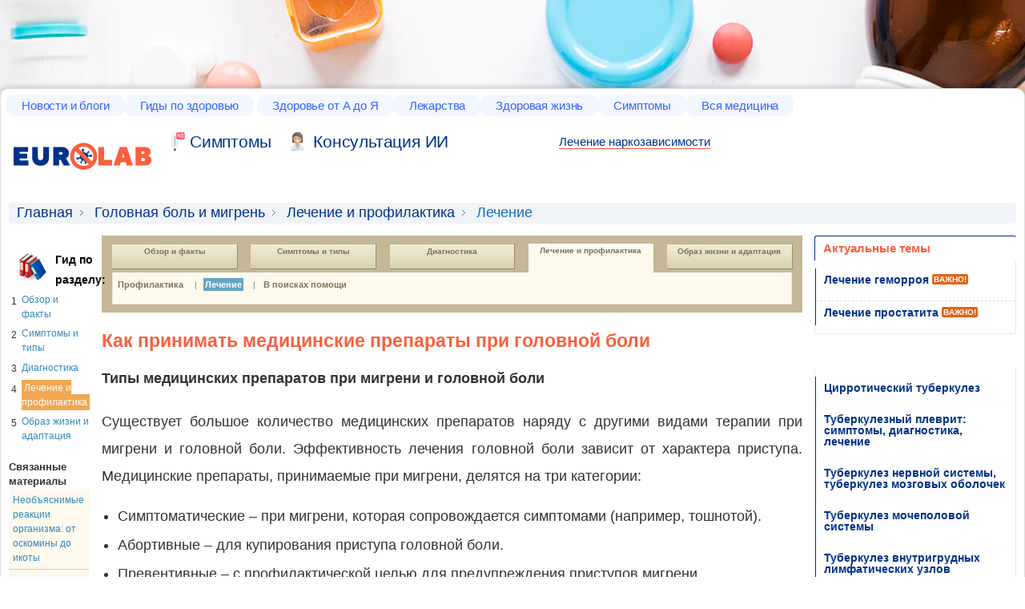

--- FILE ---
content_type: text/html; charset=UTF-8
request_url: https://www.eurolab-portal.ru/migraines-headaches/1367/1679/14462/
body_size: 14374
content:
<!DOCTYPE html>
<html>
<head>
    <title>Как принимать медицинские препараты при головной боли - Медицинский портал EUROLAB</title>
    <meta http-equiv="Content-Type" content="text/html; charset=utf-8"/>
    <meta name='description' content='Существует большое количество медицинских препаратов наряду с другими видами терапии при мигрени и головной боли. Эффективность лечения головной боли зависит от характера приступа.'/>
    <meta name='keywords' content='лечение головной боли мигрени лекарства медицинские препараты'/>

    <link rel="shortcut icon" href="/img/favicon.ico"/>
    <meta name="robots" content="index, follow"/>
    <meta name="verify-v1" content="6SC93mUc59r2I9fU8Fv+SNNdywTRkxP5VlV/y8o8YOc="/>
    <meta name='yandex-verification' content='de577245110e9ec5'/>


    <meta name=viewport content="width=device-width, initial-scale=1">

    <script src="/js/jquery-1.7.1.min.js"></script>


            <link rel="stylesheet" type="text/css" href="/css/compiled/compiled.css?v3"/>
    
            <script type="text/javascript" src="/js/compiled/compiled.js"></script>
    
    
    
        <!-- Global site tag (gtag.js) - Google Analytics -->
        <script async src="https://www.googletagmanager.com/gtag/js?id=UA-162929954-1"></script>
        <script>
            window.dataLayer = window.dataLayer || [];
            function gtag(){dataLayer.push(arguments);}
            gtag('js', new Date());

            gtag('config', 'UA-162929954-1');
        </script>
    

<!-- Yandex.RTB -->
<script>window.yaContextCb=window.yaContextCb||[]</script>
<script src="https://yandex.ru/ads/system/context.js" async></script>
<script data-cfasync="false" src="/replace-broken-images.js" defer></script>
<link rel="stylesheet" id="main-stylesheet-css" href="/widget.css" type="text/css" media="all">
<!-- Yandex.Market Widget -->
<script async src="https://aflt.market.yandex.ru/widget/script/api" type="text/javascript"></script>
<script type="text/javascript">
  (function() {
    // Извлечь текст из селектора li.current.last span
    var productName = document.querySelector('li.current.last span').textContent;

    // Сохранить текст в глобальной переменной
    window.productNameFromSelector = productName;
  })();
</script>
<script type="text/javascript">
    (function (w) {
        function start() {
            w.removeEventListener("YaMarketAffiliateLoad", start);
            w.YaMarketAffiliate.createWidget({type:"offers",
	containerId:"marketWidget",
	params:{clid: 2665342,
            searchCount: 4,
            text: w.productNameFromSelector, // Используйте значение из глобальной переменной
            themeId: 2 } });
        }
        w.YaMarketAffiliate
            ? start()
            : w.addEventListener("YaMarketAffiliateLoad", start);
    })(window);
</script>
<!-- End Yandex.Market Widget -->
<link rel="canonical" href="https://www.eurolab-portal.ru/migraines-headaches/1367/1679/14462/"/></head>
<body class="bg" style="padding-top: 100px;background-color: #ffffff;background-image: url('/images/fon.jpg');">
  <script>
    document.addEventListener('DOMContentLoaded', (event) => {
      let links = document.querySelectorAll('body > div.wrapper > div.container > div.l-content > div.l-main > table > tbody > tr > td > a');
      
      links.forEach(link => {
        let href = link.getAttribute('href');
        if (href.startsWith('/')) {
          link.setAttribute('href', '/diseases' + href);
        }
      });
    });
  </script>
  <!-- Yandex.RTB R-A-737806-6 -->
<script>
window.yaContextCb.push(() => {
    Ya.Context.AdvManager.render({
        "blockId": "R-A-737806-6",
        "type": "fullscreen",
        "platform": "touch"
    })
})
</script>
<!-- Yandex.RTB R-A-737806-26 -->
<script>
window.yaContextCb.push(() => {
    Ya.Context.AdvManager.render({
        "blockId": "R-A-737806-26",
        "type": "floorAd",
        "platform": "touch"
    })
})
</script>
<!-- Yandex.RTB R-A-737806-27 -->
<script>
window.yaContextCb.push(() => {
    Ya.Context.AdvManager.render({
        "blockId": "R-A-737806-27",
        "type": "topAd"
    })
})
</script>









<div class="banner-top">


</div>
<div class="wrapper">
    <div class="header">
        
	    <div class="topnav">
        <ul>
            <li class="top-menu-item">
                <a href="/news/">Новости и блоги</a>
                <div class="submenu">
                    <ul>
                         <li>
                        <a href="/">Главная страница</a>
						</li>
						<li>
							<a href="/news/health/">Новости медицины</a>
						</li>
						<li>
							<a href="/news/global/">Здравоохранения</a>
						</li>
						<li>
							<a href="/news/special/">Спецтема</a>
						</li>
						<li>
							<a href="/news/clinic-news/">Новости клиник</a>
						</li>
						<li>
							<a href="/blog/">Блоги</a>
						</li>
						<li>
							<a href="/infographics/">Инфографика</a>
						</li>
					</ul>
                </div>
            </li><!--
        --><li class="top-menu-item">
                <a href="/health-guides/">Гиды по здоровью</a>
                <div class="submenu tree-col">
					<ul>
						<li>
                        <a href="/allergy/">Аллергии</a>
						</li>
						<li>
							<a href="/anemiae/">Анемии</a>
						</li>
						<li>
							<a href="/hypertension-high-blood-pressure/">Артериальная гипертензия</a>
						</li>
						<li>
							<a href="/sleep-disorders/">Бессонница и расстройства сна</a>
						</li>
						<li>
							<a href="/disease-arteries-veins-and-lymph-vessels/">Болезни артерий, вен и лимфатических сосудов</a>
						</li>
						<li>
							<a href="/eye-health/">Болезни глаз</a>
						</li>
						<li>
							<a href="/digestive-disorders/">Болезни желудочно-кишечного тракта</a>
						</li>
						<li>
							<a href="/oral-health/">Болезни зубов</a>
						</li>
						<li>
							<a href="/lung-disease/">Болезни легких, бронхов и плевры</a>
						</li>
						<li>
							<a href="/disease-legs-and-feet/">Болезни ног и стоп</a>
						</li>
						<li>
							<a href="/heart-disease/">Болезни сердца</a>
						</li>
						<li>
							<a href="/otorhinolaryngology/">Болезни уха, горла и носа</a>
						</li>
						<li>
							<a href="/thyroid-disease/">Болезни щитовидной железы</a>
						</li>
						<li>
							<a href="/back-pain/">Боль в спине</a>
						</li>
						<li>
							<a href="/asthma/">Бронхиальная астма</a>
						</li>

					 </ul>
					 <ul>
							<li>
								<a href="/vitamins/">Витамины и микроэлементы</a>
							</li>
							<li>
								<a href="/aids/">ВИЧ / СПИД</a>
							</li>
							<li>
								<a href="/restorative-medicine/">Восстановительная медицина</a>
							</li>
							<li>
								<a href="/genital-herpes/">Генитальный герпес</a>
							</li>
							<li>
								<a href="/hepatitis-a/">Гепатит А</a>
							</li>
							<li>
								<a href="/hepatitis-b/">Гепатит В</a>
							</li>
							<li>
								<a href="/hepatit/">Гепатит С</a>
							</li>
							<li>
								<a href="/migraines-headaches/">Головная боль и мигрень</a>
							</li>
							<li>
								<a href="/flu/">Грипп</a>
							</li>
							<li>
								<a href="/sexual-health/">Заболевания, передающиеся половым путем (ЗППП)</a>
							</li>
							<li>
								<a href="/heartburn-gerd/">Изжога и гастроэзофагеальная рефлюксная болезнь</a>
							</li>
							<li>
								<a href="/leukemia/">Лейкемии</a>
							</li>
							<li>
								<a href="/osteoarthritis/">Остеоартрит</a>
							</li>
							<li>
								<a href="/eating-disorders/">Пищевые расстройства</a>
							</li>

							<li>
								<a href="/cold/">Простуда</a>
							</li>
							<li>
								<a href="/health-cooking/">Приготовление здоровой пищи</a>
							</li>

							<li>
								<a href="/psoriasis/">Псориаз</a>
							</li>

						</ul>

						<ul>
							<li>
								<a href="/cancer/">Рак</a>
							</li>
							<li>
								<a href="/melanoma-and-skin-cancer/">Рак кожи и меланома</a>
							</li>
							<li>
								<a href="/lung-cancer/">Рак лёгких</a>
							</li>
							<li>
								<a href="/multiplesclerosis/">Рассеянный склероз</a>
							</li>
							<li>
								<a href="/rheumatoid-arthritis/">Ревматоидный артрит</a>
							</li>
							<li>
								<a href="/recipes-healthy/">Рецепты здорового питания</a>
							</li>
							<li>
								<a href="/diabetes/">Сахарный диабет</a>
							</li>
							<li>
								<a href="/irritable-bowel-cyndrome/">Синдром раздраженного кишечника</a>
							</li>
							<li>
								<a href="/transplantation/">Трансплантация органов и тканей</a>
							</li>
							<li>
								<a href="/fibromialgia/">Фибромиалгия</a>
							</li>
							<li>
								<a href="/cholesterol/">Холестерин</a>
							</li>
							<li>
								<a href="/eczema/">Экзема</a>
							</li>
							<li>
								<a href="/physiotherapy/">Физиотерапия</a>
							</li>
							<li>
								<a href="/insurance-in-russia/">Обязательное медицинское страхование в России</a>
							</li>
						</ul>
				</div>
            </li>
			<li class="top-menu-item">
				<a href="/encyclopedia/">Здоровье от А до Я</a>
				<div class="submenu tree-col">
					<ul>
						<li class="menu-active-item"><a href="/encyclopedia/">Энциклопедия</a></li>
						<li><a href="/encyclopedia/angiology/">Ангиология</a></li>
						<li><a href="/symptoms/pain/">Боли</a></li>
						<li><a href="/encyclopedia/299/">Венерология</a></li>
						<li><a href="/encyclopedia/teratology/">Врожденные пороки (тератология человека)</a></li>
						<li><a href="/encyclopedia/Gastroenterology.patient/">Гастроэнтерология</a></li>
						<li>
							<a href="/encyclopedia/320/">Гематология</a>
						</li>
						<li>
							<a href="/encyclopedia/505/">Генетика</a>
						</li>
						<li>
							<a href="/encyclopedia/patient.gynecology/">Гинекология</a>
						</li>
						<li>
							<a href="/encyclopedia/287/">Дерматология</a>
						</li>
						<li>
							<a href="/encyclopedia/690/">Здоровое питание</a>
						</li>
						<li>
							<a href="/encyclopedia/323/">Инфекционные болезни</a>
						</li>
						<li>
							<a href="/encyclopedia/Cardiology.patient/">Кардиология</a>
						</li>
						<li>
							<a href="/encyclopedia/3863/">Комунальная гигиена</a>
						</li>
						<li>
							<a href="/encyclopedia/Cosmetology/">Косметология</a>
						</li>
						<li>
							<a href="/encyclopedia/Mammology/">Маммология</a>
						</li>

					</ul>
					<ul>
						<li>
							<a href="/encyclopedia/565/">Научные статьи</a>
						</li>
						<li>
							<a href="/encyclopedia/Neurology.patient/">Неврология</a>
						</li>
						<li>
							<a href="/encyclopedia/301/">Онкология</a>
						</li>
						<li>
							<a href="/encyclopedia/trip/">Паразитарные болезни</a>
						</li>
						<li>
							<a href="/encyclopedia/morbid-anatomy/">Патологическая анатомия</a>
						</li>
						<li>
							<a href="/encyclopedia/352/">Педиатрия</a>
						</li>
						<li>
							<a href="/encyclopedia/ambulance/">Первая медицинская помощь</a>
						</li>
						 <li>
							<a href="/encyclopedia/psychiatry/">Психическое здоровье</a>
						</li >

						<li>
							<a href="/encyclopedia/306/">Радиология</a>
						</li>
						<li>
							<a href="/encyclopedia/295/">Ревматология</a>
						</li>
						<li>
							<a href="/encyclopedia/urgent.medica.aid/">Скорая и неотложная медицинская помощь</a>
						</li>
						<li>
							<a href="/encyclopedia/1214/">Стоматология</a>
						</li>
						<li>
							<a href="/encyclopedia/narcology/">Токсикология и Наркология</a>
						</li>
						<li>
							<a href="/encyclopedia/Urology.patient/">Урология</a>
						</li>
						<li>
							<a href="/encyclopedia/324/">Эндокринология</a>
						</li>

					</ul>
					<ul>
						<li class="menu-active-item">
							<a href="#" onclick="return false;">Другое о здоровье</a>
						</li>
						<li>
							<a href="/video-gallery/">Видеогалерея А-Я</a>
						</li>
						<li>
							<a href="/firstaid/">Первая помощь от А до Я</a>
						</li>
						<li>
							<a href="/test/">Тесты от А до Я</a>
						</li>
						<li>
							<a href="/diseases/">Заболевания А-Я</a>
						</li>
						<li>
							<a href="/treatment/">Лечение заболеваний А-Я</a>
						</li>
						<li>
							<a href="/anatomy/">Анатомия человека А-Я</a>
						</li>
						<li>
							<a href="/speciality/">Врачебные специальности А-Я</a>
						</li>
						<li>
							<a href="/services/">Анализы А-Я</a>
						</li>
						<li>
							<a href="/dictionary/">Медицинские термины А-Я</a>
						</li>
						<li>
							<a href="/astrology/">Советы астролога</a>
						</li>
                        <li>
                            <a href="/sexual-horoscope/">Сексуальный гороскоп</a>
                        </li>

                    </ul>
				</div>
			</li><!--
        --><li class="top-menu-item">
				<a href="/medicine/drugs/">Лекарства</a>
				<div class="submenu">
                    <ul>
                          <li>
							<a href="/medicine/drugs/">Справочник лекарств</a>
						</li>
						<li>
							<a href="/medicine/homeopathy/">Комплексные биологические препараты</a>
						</li>
						<li>
							<a href="/medicine/vitamins/">Витамины и БАДы</a>
						</li>
						<li>
							<a href="/medicine/atc/">АТХ (АТС) - Классификация</a>
						</li>
						<li>
							<a href="/medicine/producers/">Каталог производителей</a>
						</li>
						<li>
							<a href="/aromatherapy/">Ароматерапия (ароматы и эфирные масла)</a>
						</li>
						<li>
							<a href="/medicinal-plants-and-homeopathy/">Лекарственные растения и гомеопатия</a>
						</li>
                    </ul>
                </div>
			</li><!--
        --><li class="top-menu-item">
				<a href="/healthyliving/">Здоровая жизнь</a>
				<div class="submenu two-col">
					<ul>
						<li class="menu-active-item">
							<a href="/woman/">Женское здоровье</a>
						</li>
						<li>
							<a href="/pregnancy/">Беременность и роды</a>
						</li>
						<li>
							<a href="/infertility-and-reproduction/">Бесплодие и репродуктивный статус</a>
						</li>
						<li>
							<a href="/contraception/">Контрацепция (контроль рождаемости)</a>
						</li>
						<li>
							<a href="/in-vitro-fertilization/">Экстракорпоральное оплодотворение (ЭКО)</a>
						</li>
						<li>
							<a href="/lupus/">Красная волчанка</a>
						</li>
						<li>
							<a href="/breastcancer/">Рак молочной железы (рак груди)</a>
						</li>
						<li>
							<a href="/ovarian-cancer/">Рак яичников</a>
						</li>
						<li>
							<a href="/urinary-incontinence/">Недержание мочи у женщин</a>
						</li>
						<li>
							<a href="/encyclopedia/patient.gynecology/">Гинекология</a>
						</li>
						<li>
							<a href="/encyclopedia/Mammology/">Маммология</a>
						</li>
						<li>
							<a href="/woman/566/2808/">Диеты</a>
						</li>
						<li>
							<a href="/starlife/">Рецепты здоровья и красоты от звезд</a>
						</li>



						<li class="menu-active-item">
							<a href="/man/">Мужское здоровье</a>
						</li>
						<li>
							<a href="/hair-loss/">Выпадение волос (облысение)</a>
						</li>
						<li>
							<a href="/prostate-cancer/">Рак предстательной железы</a>
						</li>
						<li>
							<a href="/gout/">Подагра</a>
						</li>
						<li>
							<a href="/erectile-dysfunction/">Импотенция (эректильная дисфункция)</a>
						</li>
						<li>
							<a href="/urinary-incontinence-man/">Недержание мочи у мужчин</a>
						</li>
						<li>
							<a href="/encyclopedia/Urology.patient/">Урология</a>
						</li>

						 <li class="menu-active-item">
							<a href="/skin-beauty/">Кожа и красота</a>
						</li>
						<li>
							<a href="/skin-problems-and-treatments/">Проблемная кожа</a>
						</li>

						<li>
							<a href="/plastic.surgery/">Пластическая хирургия</a>
						</li>
					</ul>
					<ul>
						 <li class="menu-active-item">
							<a href="/child/">Здоровье ребёнка</a>
						</li>
						<li>
							<a href="/add-adhd/">Синдром дефицита внимания с гиперактивностью</a>
						</li>
						<li>
							<a href="/parenting/">Воспитание ребёнка</a>
						</li>
						<li>
							<a href="/immunizations/2452/">Детская вакцинация</a>
						</li>
						<li>
							<a href="/encyclopedia/352/">Педиатрия</a>
						</li>
						<li class="menu-active-item">
							<a href="/mental-health/">Психическое здоровье</a>
						</li>
						<li>
							<a href="/depression/">Депрессия</a>
						</li>
						<li>
							<a href="/balance-and-stress/">Здоровье и душевное равновесие</a>
						</li>
						<li>
							<a href="/sexology/">Сексология и психотерапия</a>
						</li>
						<li>
							<a href="/schizophrenia/">Шизофрения</a>
						</li>
						<li>
							<a href="/parkinsons-disease/">Болезнь Паркинсона</a>
						</li>
						<li class="menu-active-item">
							<a href="/healthy-aging/">Здоровое старение</a>
						</li>
						<li>
							<a href="/menopause/">Менопауза</a>
						</li>
						<li>
							<a href="/alzheimers/">Болезнь Альцгеймера</a>
						</li>
						<li>
							<a href="/osteoporosis/">Остеопороз</a>
						</li>
						<li class="menu-active-item">
							<a href="/healthyliving/">Здоровая жизнь</a>
						</li>
						<li>
							<a href="/fitness-exercise/">Фитнес</a>
						</li>
						<li>
							<a href="/sex-relationships/">Сексуальная жизнь</a>
						</li>
						<li>
							<a href="/encyclopedia/299/">Венерология</a>
						</li>
						<li>
							<a href="/immunizations/">Вакцинация</a>
						</li>
						<li>
							<a href="/health-ecology/">Здоровье &amp; Экология</a>
						</li>
						<li>
							<a href="/quit-smoking/">Как бросить курить?</a>
						</li>
					</ul>
                </div>
			</li><!--
        --><li class="top-menu-item">
				<a href="/symptoms/">Симптомы</a>
				<div class="submenu">
                   <ul>
						<li>
							<a href="/symptoms/">Симптомы заболеваний</a>
						</li>
						<li>
							<a href="/symptoms/pain/">Боли</a>
						</li>
						<li>
							<a href="/symptoms/disorders/">Нарушения</a>
						</li>
					</ul>
                </div>
			</li><!--
        --><li class="top-menu-item"><a href="/catalogue/">Вся медицина</a>
				<div class="submenu">
					<ul>
						<li><a href="/catalogue/location/ua/">Справочник организаций Украины</a></li>
						<li><a href="/catalogue/location/ru/">Справочник организаций России</a></li>
						<li><a href="/tourism/">Курорты, туризм и отдых</a></li>
					</ul>
                </div>
		</li><!--
        -->
        </ul>
    </div>
	<div class="header__logo">
		<a class="header__logo__link" href="/" title="Медицинский портал о здоровье EUROLAB">
			<img class="header__logo__link__img" src="/images/logo.svg" title="Медицинский портал о здоровье EUROLAB" alt="Медицинский портал о здоровье EUROLAB">
		</a>
	</div>

	<div class="header__other">
		
	</div>

	<div class="header__search">
		<div class="header__links">
			<a class = "header__links__link header__links__link_sym" 	href="/symptoms/">Cимптомы</a>
			<a class = "header__links__link header__links__link_cancer" href="https://t.me/healthconsultant_bot">Консультация ИИ</a>
		</div>

		
           
		
	</div>
	<a class="topverlink" href="/go/lechen-narko-zavisimosti" style="
    border-bottom: 1px solid #fb5f3d;
    font-size: 15px;
    text-decoration: none;
">Лечение наркозависимости</a>    </div>
    <div class="container">    <div class="breadcrumb">
        <ul>
            <li><a href="/">Главная</a></li>
                                                <li><a href="/migraines-headaches/" title="Головная боль и мигрень">Головная боль и мигрень</a></li>
                                                                <li><a href="/migraines-headaches/1367/" title="Лечение и профилактика">Лечение и профилактика</a></li>
                                                                <li class="current last"><span>Лечение</span></li>
                                    </ul>
    </div>

    <script>
    function setClass(objectID,newClass) {
            var object = document.getElementById(objectID);
            if (object) {
                    object.className = newClass;
            }
    }
    </script>




<div class="l-content">
   
    <div class="l-aside">
        


    <br/>


    

<div style="padding-left:10px;">
<table cellpadding="0" cellspacing="0" border="0">
	<tr>
		<td><img src="/img/guide_icon.gif"></td>
		<td>&nbsp;</td>
		<td><h3><a href="/migraines-headaches/1985/" style="color:#000000;">Гид по разделу:</a></h3></td>
	</tr>
</table>
</div>

<table cellpadding="3" cellspacing="0" border="0">


	<tr>
		<td valign="top" style="padding-top:5px;"><span class="num">1</span></td>
		<td><a href="/migraines-headaches/1363/" style="color:#3789b9; ">Обзор и факты</a></td>
	</tr>

	<tr>
		<td valign="top" style="padding-top:5px;"><span class="num">2</span></td>
		<td><a href="/migraines-headaches/1365/" style="color:#3789b9; ">Симптомы и типы</a></td>
	</tr>

	<tr>
		<td valign="top" style="padding-top:5px;"><span class="num">3</span></td>
		<td><a href="/migraines-headaches/1364/" style="color:#3789b9; ">Диагностика</a></td>
	</tr>

	<tr>
		<td valign="top" style="padding-top:5px;"><span class="num">4</span></td>
		<td><a href="/migraines-headaches/1367/" style="color:#3789b9; background-color:#F2A752; color:#FFFFFF; padding:3px;">Лечение и профилактика</a></td>
	</tr>

	<tr>
		<td valign="top" style="padding-top:5px;"><span class="num">5</span></td>
		<td><a href="/migraines-headaches/1683/" style="color:#3789b9; ">Образ жизни и адаптация</a></td>
	</tr>
	
</table>
<br>

    <strong>Связанные материалы</strong>

<table cellpadding="0" cellspacing="0" border="0" width="100%">
	<tr>
		<td style="padding:5px; background-color:#fdf9ed; border-bottom: 1px solid #dacdaa;"><a href="/migraines-headaches/1117/" style="font-size:12px; color:#3789b9;">Необъяснимые реакции организма: от оскомины до икоты</a></td>
	</tr>
	<tr>
		<td style="padding:5px; background-color:#fdf9ed; border-bottom: 1px solid #dacdaa;"><a href="/migraines-headaches/1223/" style="font-size:12px; color:#3789b9;">12 мифов о похмелье (фотографии)</a></td>
	</tr>
	<tr>
		<td style="padding:5px; background-color:#fdf9ed; border-bottom: 1px solid #dacdaa;"><a href="/migraines-headaches/1378/" style="font-size:12px; color:#3789b9;">Мигрень - обзор темы</a></td>
	</tr>
	<tr>
		<td style="padding:5px; background-color:#fdf9ed; border-bottom: 1px solid #dacdaa;"><a href="/migraines-headaches/1384/" style="font-size:12px; color:#3789b9;">Кластерная головная боль</a></td>
	</tr>
	<tr>
		<td style="padding:5px; background-color:#fdf9ed; border-bottom: 1px solid #dacdaa;"><a href="/migraines-headaches/1687/" style="font-size:12px; color:#3789b9;">Тензионная головная боль</a></td>
	</tr>
	<tr>
		<td style="padding:5px; background-color:#fdf9ed; border-bottom: 1px solid #dacdaa;"><a href="/migraines-headaches/4445/" style="font-size:12px; color:#3789b9;">Footbalance: Здоровые стопы - жизнь без боли</a></td>
	</tr>
</table>

<br>
<!-- block diets -->	
<div class="sideblock">
	<h3 class="sideblock__header sideblock__header_newsclinic">Новости клиник</h3>
	<div class="sideblock__wrap">
		<ul class="sideblock__wrap__list">
							<li class="sideblock__wrap__list__item">
					<a href="/news/clinic-news/52312/" title="Месяц борьбы с раком молочной железы. Пройдите обследование груди с 20% скидкой!">Месяц борьбы с раком молочной железы. Пройдите обследование груди с 20% скидкой!</a>, <span style="color:#999999; font-size:10px;">22.10.2018, 13:05</span>
				</li>
							<li class="sideblock__wrap__list__item">
					<a href="/news/clinic-news/52079/" title="Candela Gentlemax Pro">Candela Gentlemax Pro</a>, <span style="color:#999999; font-size:10px;">15.01.2018, 17:22</span>
				</li>
							<li class="sideblock__wrap__list__item">
					<a href="/news/clinic-news/52045/" title="Научно-практическая конференция “Современные технологии в нейрохирургии”">Научно-практическая конференция “Современные технологии в нейрохирургии”</a>, <span style="color:#999999; font-size:10px;">20.11.2017, 11:11</span>
				</li>
							<li class="sideblock__wrap__list__item">
					<a href="/news/clinic-news/51961/" title="Привітання від офіційного дитриб’ютора Toshiba Medical Systems">Привітання від офіційного дитриб’ютора Toshiba Medical Systems</a>, <span style="color:#999999; font-size:10px;">10.08.2017, 14:09</span>
				</li>
							<li class="sideblock__wrap__list__item">
					<a href="/news/clinic-news/51954/" title="Отравление у ребенка? Только спокойствие!">Отравление у ребенка? Только спокойствие!</a>, <span style="color:#999999; font-size:10px;">03.08.2017, 10:56</span>
				</li>
							<li class="sideblock__wrap__list__item">
					<a href="/news/clinic-news/51953/" title="Пародонтит: что делать, когда болят и кровоточат десны?">Пародонтит: что делать, когда болят и кровоточат десны?</a>, <span style="color:#999999; font-size:10px;">02.08.2017, 10:08</span>
				</li>
					</ul>
		<div class="sideblock__footer is-right">
			<a href="/news/clinic-news/" class="sideblock__footer__link">Все новости клиник</a>
		</div>
	</div>
</div> 	

<br>


    
        
            
            

<br/>


    </div>
    
    <div class="l-main">
        
        <div class="guide">
            <div class="guide__nav">
                
                                                                                                                                                    <div class="guide__nav__item">
                        <a href="/migraines-headaches/1363/" class="guide__nav__item__link">Обзор и факты</a>
                    </div>
                    
                                        
                                                                    <div class="guide__nav__item">
                        <a href="/migraines-headaches/1365/" class="guide__nav__item__link">Симптомы и типы</a>
                    </div>
                    
                                        
                                                                    <div class="guide__nav__item">
                        <a href="/migraines-headaches/1364/" class="guide__nav__item__link">Диагностика</a>
                    </div>
                    
                                        
                                                                    <div class="guide__nav__item">
                        <a href="/migraines-headaches/1367/" class="guide__nav__item__link_on">Лечение и профилактика</a>
                    </div>
                    
                                        
                                                                    <div class="guide__nav__item">
                        <a href="/migraines-headaches/1683/" class="guide__nav__item__link">Образ жизни и адаптация</a>
                    </div>
                                        
                                                                                                                                                                                                  
            </div>
                            
            <div class="guide__content">
                <ul class="guide__content__list" id="horizNav_subMenu_01_fmt">
                
                                            <li class="guide__content__list__item">
                            <a href="/migraines-headaches/1367/1678/" class="guide__content__list__item__link ">Профилактика</a>
                                                        <span class="guide__content__list__item__sep">&nbsp;|</span>
                                                    </li>
                                            <li class="guide__content__list__item">
                            <a href="/migraines-headaches/1367/1679/" class="guide__content__list__item__link guide__content__list__item__link_on">Лечение</a>
                                                        <span class="guide__content__list__item__sep">&nbsp;|</span>
                                                    </li>
                                            <li class="guide__content__list__item">
                            <a href="/migraines-headaches/1367/1685/" class="guide__content__list__item__link ">В поисках помощи</a>
                                                    </li>
                                                        </ul>
            </div>
        </div>
                    
                    
                    <div id="textArea" class="copyNormal">

                <h1>Как принимать медицинские препараты при головной боли </h1>
                <div class="subhead_fmt">
                </div>
                    
                <p><P align=justify><B>Типы медицинских препаратов при мигрени и головной боли</B></P>
<P align=justify>Существует большое количество медицинских препаратов наряду с другими видами терапии при мигрени и головной боли. Эффективность лечения головной боли зависит от характера приступа. Медицинские препараты, принимаемые при мигрени, делятся на три категории:</P>
<UL type=disc>
<LI>
<DIV align=justify>Симптоматические – при мигрени, которая сопровождается симптомами (например, тошнотой).</DIV></LI>
<LI>
<DIV align=justify>Абортивные – для купирования приступа головной боли.</DIV></LI>
<LI>
<DIV align=justify>Превентивные – с профилактической целью для предупреждения приступов мигрени.</DIV></LI></UL>
<P align=justify>Каждый из этих препаратов наиболее эффективный в комбинации с такими рекомендациями лечащего врача, как соблюдение диеты, изменением образа жизни, физическими упражнениями и релаксационной терапией. Так же Вы можете спросить врача о возможной инъекции ботокса.</P>
<P align=justify><STRONG>Советы по применению медицинских средств при мигрени</STRONG></P>
<P align=justify>Больной и лечащий врач должны вместе разработать курс терапии, вносить корректировки и следовать ему. Необходимо придерживаться одной политики в лечении головной боли и обсудить возможное действие препаратов, чтобы быть уверенным в их эффективности. </P>
<P align=justify>Следуйте рекомендациям:</P>
<UL type=disc>
<LI>
<DIV align=justify>сообщите лечащему врачу о наличии аллергии и других принимаемых Вами препаратах, включая безрецептурные средства, витамины и травы;</DIV></LI>
<LI>
<DIV align=justify>следует знать названия препаратов и их действие (зарегистрированное патентованное название, дозировку и побочные эффекты), нужно составить их список и держать его при себе;</DIV></LI>
<LI>
<DIV align=justify>помните о побочных эффектах принимаемых препаратов и проконсультируйтесь с врачом в случае неожиданных или нехарактерных побочных эффектов;</DIV></LI>
<LI>
<DIV align=justify>строго придерживайтесь назначения врача, принимайте препараты в одно и то же время каждый день, нельзя изменять курс лечения без консультации врача, продолжайте прием препарата даже после существенного улучшения, так как внезапное прекращение влечет возможное ухудшение самочувствия;</DIV></LI>
<LI>
<DIV align=justify>принимайте препараты в одно и то же время, держите их в коробке для таблеток с указанными днями недели и наполняйте ее в конце каждой недели;</DIV></LI>
<LI>
<DIV align=justify>ведите календарь приема препаратов, в инструкции обычно указывается разовая дозировка, но лечащий врач может ее периодически изменять в зависимости от реакции организма, что так же необходимо указывать в календаре;</DIV></LI>
<LI>
<DIV align=justify>не спешите, перепроверьте название и дозировку препаратов перед употреблением;</DIV></LI>
<LI>
<DIV align=justify>если забыли принять препарат, не волнуйтесь, сделайте это, когда вспомнили, но если время совпадает с приемом следующей дозировки, пропустите прошедшую и возвращайтесь к обычному графику; нельзя принимать двойную дозировку;</DIV></LI>
<LI>
<DIV align=justify>не уменьшайте дозировку с целью экономии денег, для получения максимального эффекта нужно пройти полный курс лечения, лечащий врач может порекомендовать не менее эффективные, но более дешевые препараты;</DIV></LI>
<LI>
<DIV align=justify>если у вас есть медицинская страховка, убедитесь, что она покрывает расходы курса терапии;</DIV></LI>
<LI>
<DIV align=justify>прекращайте применение препаратов только после указания врача, в случае недостатка информации о действии препарата, проконсультируйтесь с врачом;</DIV></LI>
<LI>
<DIV align=justify>держите препараты в подлинной упаковке и согласно инструкции хранения;</DIV></LI>
<LI>
<DIV align=justify>часто проверяйте жидкие препараты, в случае изменения цвета или кристаллизации, нужно их выбросить и приобрести новые;</DIV></LI>
<LI>
<DIV align=justify>не принимайте никаких безрецептурных средств или трав без назначения врача;</DIV></LI>
<LI>
<DIV align=justify>всегда держите при себе принимаемые препараты во время путешествия и используйте их согласно графику, во время длительных поездок необходимо их приобрести с запасом;</DIV></LI>
<LI>
<DIV align=justify>реакция организма на принимаемые средства может со временем измениться, поэтому нужно проконсультироваться с врачом по поводу назначения других препаратов;</DIV></LI>
<LI>
<DIV align=justify>записывайте те препараты, которые оказались неэффективными во избежание их повторного назначения, при этом необходимо указать причину прекращения их приема; иногда наблюдаются побочные эффекты, но их отсутствие может указывать на недостаточность дозировки.</DIV></LI></UL>
<P align=right>Проверено нейро-научным центром клиники Кливленда</P></p>
                				                </div>
                                        <div>
                            <div style="float:left; width:70px;">
								<!-- Place this tag where you want the +1 button to render. -->
								<div class="g-plusone" data-size="medium"></div>
								
								<!-- Place this tag after the last +1 button tag. -->
								<script type="text/javascript">
								  window.___gcfg = {lang: 'ru'};

								  (function() {
								    var po = document.createElement('script'); po.type = 'text/javascript'; po.async = true;
								    po.src = 'https://apis.google.com/js/plusone.js';
								    var s = document.getElementsByTagName('script')[0]; s.parentNode.insertBefore(po, s);
								  })();
								</script>
								
                            </div>

                            <div style="float:left; margin-left: 10px;">
                                <div id="fb-root"></div>
                                
                                    <script>(function(d, s, id) {
                                      var js, fjs = d.getElementsByTagName(s)[0];
                                      if (d.getElementById(id)) return;
                                      js = d.createElement(s); js.id = id;
                                      js.src = "//connect.facebook.net/ru_RU/all.js#xfbml=1";
                                      fjs.parentNode.insertBefore(js, fjs);
                                    }(document, 'script', 'facebook-jssdk'));</script>
                                    
                                <div class="fb-like" data-href="" data-send="false" data-layout="button_count" data-width="450" data-show-faces="false" data-font="verdana"></div>
                            </div>

                            
                            <div style="float:left; margin-left: 10px; width:100px;">
                                
                            <a href="https://twitter.com/share" class="twitter-share-button" data-lang="ru">Tweet</a>
                            <script>!function(d,s,id){var js,fjs=d.getElementsByTagName(s)[0];if(!d.getElementById(id)){js=d.createElement(s);js.id=id;js.src="https://platform.twitter.com/widgets.js";fjs.parentNode.insertBefore(js,fjs);}}(document,"script","twitter-wjs");</script>
                            
                            </div>
							<div style="float:left; margin-left: 10px;">
						</div>
                            <div class="clear"></div>
                        </div>                <br><br>
                                <br>
                                    <br>
                    <strong style="color:#e27d0d; font-size:14px;">Также в разделе: Лечение:</strong>

                    <table cellpadding="3" cellspacing="0" border="0" width="100%">
                                                    <tr>
                                <td width="10">&nbsp;</td>
                                <td><b style="color:#e27d0d;">&raquo;</b> <a href="/migraines-headaches/1367/1679/14474/" style="color:#4655b8; text-decoration:underline; font-size:13px;" title="Перспективы лечения мигрени">Перспективы лечения мигрени</a></td>
                            </tr>
                                                    <tr>
                                <td width="10">&nbsp;</td>
                                <td><b style="color:#e27d0d;">&raquo;</b> <a href="/migraines-headaches/1367/1679/14463/" style="color:#4655b8; text-decoration:underline; font-size:13px;" title="Что нужно знать о лекарственных средствах, принимаемых при мигрени">Что нужно знать о лекарственных средствах, принимаемых при мигрени</a></td>
                            </tr>
                                                    <tr>
                                <td width="10">&nbsp;</td>
                                <td><b style="color:#e27d0d;">&raquo;</b> <a href="/migraines-headaches/1367/1679/14471/" style="color:#4655b8; text-decoration:underline; font-size:13px;" title="Альтернативное лечение мигрени и головной боли">Альтернативное лечение мигрени и головной боли</a></td>
                            </tr>
                                                    <tr>
                                <td width="10">&nbsp;</td>
                                <td><b style="color:#e27d0d;">&raquo;</b> <a href="/migraines-headaches/1367/1679/14469/" style="color:#4655b8; text-decoration:underline; font-size:13px;" title="Альтернативное лечение мигрени и головной боли">Альтернативное лечение мигрени и головной боли</a></td>
                            </tr>
                                                    <tr>
                                <td width="10">&nbsp;</td>
                                <td><b style="color:#e27d0d;">&raquo;</b> <a href="/migraines-headaches/1367/1679/14470/" style="color:#4655b8; text-decoration:underline; font-size:13px;" title="Биологическая обратная связь способствует сознательной регуляции телесных функций организма">Биологическая обратная связь способствует сознательной регуляции телесных функций организма</a></td>
                            </tr>
                                                    <tr>
                                <td width="10">&nbsp;</td>
                                <td><b style="color:#e27d0d;">&raquo;</b> <a href="/migraines-headaches/1367/1679/14465/" style="color:#4655b8; text-decoration:underline; font-size:13px;" title="Противотошнотные средства при мигрени">Противотошнотные средства при мигрени</a></td>
                            </tr>
                                                    <tr>
                                <td width="10">&nbsp;</td>
                                <td><b style="color:#e27d0d;">&raquo;</b> <a href="/migraines-headaches/1367/1679/14475/" style="color:#4655b8; text-decoration:underline; font-size:13px;" title="Выбор превентивных медицинских средств при мигрени">Выбор превентивных медицинских средств при мигрени</a></td>
                            </tr>
                                                    <tr>
                                <td width="10">&nbsp;</td>
                                <td><b style="color:#e27d0d;">&raquo;</b> <a href="/migraines-headaches/1367/1679/14458/" style="color:#4655b8; text-decoration:underline; font-size:13px;" title="Лечение мигрени: превентивные и абортивные медицинские препараты">Лечение мигрени: превентивные и абортивные медицинские препараты</a></td>
                            </tr>
                                                    <tr>
                                <td width="10">&nbsp;</td>
                                <td><b style="color:#e27d0d;">&raquo;</b> <a href="/migraines-headaches/1367/1679/14472/" style="color:#4655b8; text-decoration:underline; font-size:13px;" title="Мигрень и головная боль: лечение">Мигрень и головная боль: лечение</a></td>
                            </tr>
                                                    <tr>
                                <td width="10">&nbsp;</td>
                                <td><b style="color:#e27d0d;">&raquo;</b> <a href="/migraines-headaches/1367/1679/14467/" style="color:#4655b8; text-decoration:underline; font-size:13px;" title="Использование других наркотических средств при частой головной боли">Использование других наркотических средств при частой головной боли</a></td>
                            </tr>
                                            </table>
                                
                    
    </div>
</div>

<div class="l-sidebar">
    






<!-- block actual theme -->
<div class="sideblock">
	<h3 class="sideblock__header sideblock__header_actual" >Актуальные темы</h3>
	<div class="sideblock__wrap sideblock__wrap_actual">
		<ul class="sideblock__wrap__list">
            <li class="sideblock__wrap__list__item sideblock__wrap__list__item_actual">
                <a  href="/digestive-disorders/">Лечение геморроя</a>
                <span class="sideblock__wrap__list__item__lable">Важно!</span>
            </li>
            <li class="sideblock__wrap__list__item sideblock__wrap__list__item_actual">
                <a  href="/encyclopedia/Urology.patient/">Лечение простатита</a>
                <span class="sideblock__wrap__list__item__lable">Важно!</span>
            </li>
		</ul>
	</div>
</div>















<div style="z-index:1;">





</div>


    <div>
        
    
                    
                            
            

    </div>

    <div>
        
<!-- facebook widget -->





    </div>

<br />



<!-- block last-publications -->
<div class="sideblock">
	<h3 class="sideblock__header sideblock__header_lastpublication">Последние публикации</h3>
	<div class="sideblock__wrap">
		<ul class="sideblock__wrap__list">
			<li class="sideblock__wrap__list__item">
				<a href="/encyclopedia/323/48776/" title="Цирротический туберкулез">Цирротический туберкулез</a>
			</li>
			<li class="sideblock__wrap__list__item">
				<a href="/encyclopedia/323/48782/" title="Туберкулезный плеврит: симптомы, диагностика, лечение">Туберкулезный плеврит: симптомы, диагностика, лечение</a>
			</li>
			<li class="sideblock__wrap__list__item">
				<a href="/encyclopedia/323/48783/" title="Туберкулез нервной системы, туберкулез мозговых оболочек">Туберкулез нервной системы, туберкулез мозговых оболочек</a>
			</li>
			<li class="sideblock__wrap__list__item">
				<a href="/encyclopedia/323/48785/" title="Туберкулез мочеполовой системы">Туберкулез мочеполовой системы</a>
			</li>
			<li class="sideblock__wrap__list__item">
				<a href="/encyclopedia/323/48768/" title="Туберкулез внутригрудных лимфатических узлов">Туберкулез внутригрудных лимфатических узлов</a>
			</li>
			<li class="sideblock__wrap__list__item">
				<a href="/encyclopedia/farmacology/48734/" title="Побочные действия препаратов">Побочные действия препаратов</a>
			</li>
			<li class="sideblock__wrap__list__item">
				<a href="/encyclopedia/farmacology/48718/" title="Действие лекарственных стредств">Действие лекарственных стредств</a>
			</li>
			<li class="sideblock__wrap__list__item">
				<a href="/encyclopedia/farmacology/48781/" title="Противовирусные лекарства">Противовирусные лекарства</a>
			</li>
			<li class="sideblock__wrap__list__item">
				<a href="/encyclopedia/farmacology/48715/" title="Самолечение">Самолечение</a>
			</li>
			<li class="sideblock__wrap__list__item">
				<a href="/encyclopedia/Urology.patient/48797/" title="Гемодиализ">Гемодиализ</a>
			</li>
		</ul>
		<div class="sideblock__footer"></div>
	</div>
</div>

<!-- block astrology -->
<div class="sideblock">
	<h2 class="sideblock__header sideblock__header_astrology">Советы астролога</h2>
	<div class="sideblock__wrap sideblock__wrap_astrology">
		<a href="/astrology/"><img src="/images/zodiac.png" width="298" border="0" alt="Советы астролога"></a>
	</div>
</div>


	
<!--
  <div id="cccfb3a1b48339cd1670052ba4a90245" ><div id="cccfb3a1b48339cd1670052ba4a90245_t" style="display:none" target="_blank"></div></div>
  <br><br>
 -->

<br>
<!-- consult block -->
<div class="sideblock">
	<h3 class="sideblock__header sideblock__header_consult">Online-консультации врачей</h3>
	<div class="sideblock__wrap">
		<ul class="sideblock__wrap__list">
					<li class="sideblock__wrap__list__item">
									<h4 class="sideblock__wrap__list__item__title"><a href="/consultation/urologist/">Консультация уролога</a></h4>
								
				<div class="sideblock__wrap__list__item__question">
					<img src="/img/small_question.png" alt="" />
					заметил увеличенные вены на половом органе, это нормально или нет? 
					<a class="sideblock__wrap__list__item__question__link" href="/consultation/urologist/358616/">посмотреть ответ врача &raquo;</a> 
				</div>
				<div class="sideblock__wrap__list__item__meta">
					<span>олег</span>,
					<span>Вопрос #358616 - Сегодня, 10:52</span>
				</div>
			</li>
					<li class="sideblock__wrap__list__item">
									<h4 class="sideblock__wrap__list__item__title"><a href="/consultation/oculist/">Консультация офтальмолога (окулиста)</a></h4>
								
				<div class="sideblock__wrap__list__item__question">
					<img src="/img/small_question.png" alt="" />
					Здравствуйте! Ночью начал слезиться правый глаз. С утра, как проснулась, было тяжело его открыть:... 
					<a class="sideblock__wrap__list__item__question__link" href="/consultation/oculist/358615/">посмотреть ответ врача &raquo;</a> 
				</div>
				<div class="sideblock__wrap__list__item__meta">
					<span>Валерия</span>,
					<span>Вопрос #358615 - Сегодня, 09:24</span>
				</div>
			</li>
					<li class="sideblock__wrap__list__item">
									<h4 class="sideblock__wrap__list__item__title"><a href="/consultation/oculist/">Консультация офтальмолога (окулиста)</a></h4>
								
				<div class="sideblock__wrap__list__item__question">
					<img src="/img/small_question.png" alt="" />
					Здравствуйте! Ночью начал слезиться правый глаз. С утра, как проснулась, было тяжело его открыть:... 
					<a class="sideblock__wrap__list__item__question__link" href="/consultation/oculist/358614/">посмотреть ответ врача &raquo;</a> 
				</div>
				<div class="sideblock__wrap__list__item__meta">
					<span>Валерия</span>,
					<span>Вопрос #358614 - Сегодня, 09:24</span>
				</div>
			</li>
				</ul>
		<div class="sideblock__footer is-right">
			<a href="/consultation/" class="sideblock__footer__link" title="Все консультации">Задать свой вопрос &raquo;</a>
		</div>
	</div>
</div>
<br>
</div>

		</div>
		<div class="footer" >
        <div class="footer__container">
    

<div class="footer__links">
        <h3 class="footer__links__header">Другие сервисы:</h3>
        <a href="/man/" class="footer__links__link">Мужское здоровье</a> <span class="footer__links__sep">|</span>
        <a href="/woman/" class="footer__links__link">Женское здоровье</a> <span class="footer__links__sep">|</span>
        <a href="/child/" class="footer__links__link">Здоровье ребенка</a> <span class="footer__links__sep">|</span>
        <a href="/healthy-aging/" class="footer__links__link">Здоровое старение</a> <span class="footer__links__sep">|</span>
        <a href="/health-cooking/" class="footer__links__link">Здоровое питание</a> <span class="footer__links__sep">|</span>

        <a href="/recipes-healthy/" title="Рецепты блюд" class="footer__links__link">Рецепты блюд</a> <span class="footer__links__sep">|</span>
        <a href="/contraception/" class="footer__links__link">Контрацепция</a> <span class="footer__links__sep">|</span>
        <a href="/news/" class="footer__links__link">Новости</a> <span class="footer__links__sep">|</span>
        <a href="/news/archive/" class="footer__links__link">Архив новостей</a> <span class="footer__links__sep">|</span>
        <a href="/blog/" class="footer__links__link">Блоги</a> <span class="footer__links__sep">|</span>
        <a href="/video-gallery/" class="footer__links__link">Видеоконсультации</a> <span class="footer__links__sep">|</span>
        <a href="/drugs/" class="footer__links__link">Справочник лекарств</a> <span class="footer__links__sep">|</span>
        <a href="/test/" class="footer__links__link">Тесты</a> <span class="footer__links__sep">|</span>
        <a href="/catalogue/" class="footer__links__link">Каталог медицинских заведений</a> <span class="footer__links__sep">|</span>
        <a href="/consultation/" class="footer__links__link">Консультации врача</a> <span class="footer__links__sep">|</span>

        <a href="/speciality/" class="footer__links__link">Врачебные специальности</a> <span class="footer__links__sep">|</span>
        <a href="/anatomy/" class="footer__links__link">Анатомия человека</a> <span class="footer__links__sep">|</span>
        <a href="/symptoms/" class="footer__links__link" title="Симптомы болезней">Симптомы болезней</a> <span class="footer__links__sep">|</span>
        <a href="/symptoms/pain/" class="footer__links__link" title="Боли">Боли</a> <span style="color: #4591be; font-size:10px;">и</span>

        <a href="/symptoms/disorders/" class="footer__links__link" title="Нарушения">Нарушения</a> <span class="footer__links__sep">|</span>
        <a href="/herbs/" class="footer__links__link" title="Лекарственные растения">Лекарственные растения</a> <span class="footer__links__sep">|</span>
        <a href="/diseases/" class="footer__links__link" title="Болезни и заболевания">Болезни (Заболевания)</a> <span class="footer__links__sep">|</span>
        <a href="/dictionary/" class="footer__links__link" title="Медицинские термины">Медицинские термины</a> <span class="footer__links__sep">|</span>
        <a href="/encyclopediaua/" class="footer__links__link" title="Хвороби">Хвороби</a> <span class="footer__links__sep">|</span>
        <a href="/symptomsua/" class="footer__links__link" title="Симптоми (Укр.  версія)">Симптоми (Укр.  версія)</a> <span class="footer__links__sep">|</span>
        <a href="/symptomsua/painua/" class="footer__links__link" title="Болі">Болі</a> <span class="footer__links__sep">|</span>
        <a href="/disclaimer/" class="footer__links__link" target="_blank" title="Ограничение ответственности">Ограничение ответственности</a> <span class="footer__links__sep">|</span>
        <a href="/contact-us/" class="footer__links__link" title="Написать нам">Написать нам</a>
    </div>
    <div class="footer__more">
        <h6>Мы в социальных сетях:</h6><br>
        <ul class="footer__social">
            <!--<li class="footer__social__icon"><a class="footer__social__icon__link_fb" target="blank" href="http://www.facebook.com/pages/Medicinskij-portal-Eurolab/130284733695107"></a></li>-->
            <li class="footer__social__icon"><a class="footer__social__icon__link_tw" target="blank" href="http://twitter.com/portal_eurolab"></a></li>
            <li class="footer__social__icon"><a class="footer__social__icon__link_vk" target="blank" href="http://vkontakte.ru/club21583005"></a></li>
            <li class="footer__social__icon"><a class="footer__social__icon__link_gp" target="blank" href="https://plus.google.com/111880672095214678679/"></a></li>
        </ul>

        <ul class="footer__list">
            <li><a class="feedback" href="mailto:reklama@eurolab-portal.ru">Напишите нам</a></li>
            <li><a href="/advertising/">Реклама на сайте</a></li>
        </ul>
    </div>
</div>
<div class="footer__container">
    <div class="footer__links">

    </div>
</div>			<div class="footer__container">
				<div class="footer__links">
					<p class="copyright">
						
														
							
														
														
													
														
														
							
														
														
														
														
														
														
														
							
														
														
														
														
																					<a href="https://www.eurolab-portal.ru/"   class="invisible">Рецепты:  на портале EUROLAB.</a><br>
														
														
							
														
														
														
														
							
							
							
							
							
														
							
														
														
														
							
							
							
														
														
														
							
														
														
							
														
							
							
														
							
							
													                
					</p>
					<p class="copyright">При использовании материалов сайта, ссылка на сайт обязательна.<a class="b-copyright__disclaimer" href="/"></a></p>
					<p class="copyright">Торговая марка и торговый знак EUROLAB™ зарегистрированы. Все права защищены. </p>
				</div>
				<div class="footer__more">
					<img alt="EUROLAB" title="Рецепты здорового питания на EUROLAB" src="/img/logo_small.gif">
				</div>
			</div>

			<!-- Counters -->

				<div class="footer__counters">
				<!-- Yandex.Metrika counter -->
<script type="text/javascript" >
   (function(m,e,t,r,i,k,a){m[i]=m[i]||function(){(m[i].a=m[i].a||[]).push(arguments)};
   m[i].l=1*new Date();k=e.createElement(t),a=e.getElementsByTagName(t)[0],k.async=1,k.src=r,a.parentNode.insertBefore(k,a)})
   (window, document, "script", "https://mc.yandex.ru/metrika/tag.js", "ym");

   ym(61460632, "init", {
        clickmap:true,
        trackLinks:true,
        accurateTrackBounce:true,
        webvisor:true
   });
</script>
<noscript><div><img src="https://mc.yandex.ru/watch/61460632" style="position:absolute; left:-9999px;" alt="" /></div></noscript>
<!-- /Yandex.Metrika counter -->
					

<table cellpadding="3" cellspacing="1" border="0">
    <tr>
        <td>


        </td>
        <td>

        </td>
        <td>
            <!--LiveInternet counter--><script type="text/javascript"><!--
                document.write("<a href='http://www.liveinternet.ru/click' "+
                "target=_blank><img src='//counter.yadro.ru/hit?t54.6;r"+
                escape(document.referrer)+((typeof(screen)=="undefined")?"":
                ";s"+screen.width+"*"+screen.height+"*"+(screen.colorDepth?
                        screen.colorDepth:screen.pixelDepth))+";u"+escape(document.URL)+
                ";"+Math.random()+
                "' alt='' title='LiveInternet: показано число просмотров и"+
                " посетителей за 24 часа' "+
                "border='0' width='88' height='31'><\/a>")
                //--></script><!--/LiveInternet-->

        </td>
    </tr>

</table>

				</div>
			<!-- End counters -->	
		</div>

</div>



		

</body>
</html>

--- FILE ---
content_type: text/html; charset=utf-8
request_url: https://aflt.market.yandex.ru/widgets/service?appVersion=4e3c53b3d5b5ecec91b93b9c3c0637f348aa0ce5
body_size: 489
content:

        <!DOCTYPE html>
        <html>
            <head>
                <title>Виджеты, сервисная страница!</title>

                <script type="text/javascript" src="https://yastatic.net/s3/market-static/affiliate/2393a198fd495f7235c2.js" nonce="HK9QNjEy78iC/6l8aOS+2g=="></script>

                <script type="text/javascript" nonce="HK9QNjEy78iC/6l8aOS+2g==">
                    window.init({"browserslistEnv":"legacy","page":{"id":"affiliate-widgets:service"},"request":{"id":"1768852800510\u002F438f8a039e04ae2aa298d522c3480600\u002F1"},"metrikaCounterParams":{"id":45411513,"clickmap":true,"trackLinks":true,"accurateTrackBounce":true}});
                </script>
            </head>
        </html>
    

--- FILE ---
content_type: text/html; charset=utf-8
request_url: https://accounts.google.com/o/oauth2/postmessageRelay?parent=https%3A%2F%2Fwww.eurolab-portal.ru&jsh=m%3B%2F_%2Fscs%2Fabc-static%2F_%2Fjs%2Fk%3Dgapi.lb.en.2kN9-TZiXrM.O%2Fd%3D1%2Frs%3DAHpOoo_B4hu0FeWRuWHfxnZ3V0WubwN7Qw%2Fm%3D__features__
body_size: 160
content:
<!DOCTYPE html><html><head><title></title><meta http-equiv="content-type" content="text/html; charset=utf-8"><meta http-equiv="X-UA-Compatible" content="IE=edge"><meta name="viewport" content="width=device-width, initial-scale=1, minimum-scale=1, maximum-scale=1, user-scalable=0"><script src='https://ssl.gstatic.com/accounts/o/2580342461-postmessagerelay.js' nonce="BvJe1s76ufk6CPw_-z_mbw"></script></head><body><script type="text/javascript" src="https://apis.google.com/js/rpc:shindig_random.js?onload=init" nonce="BvJe1s76ufk6CPw_-z_mbw"></script></body></html>

--- FILE ---
content_type: application/javascript; charset=utf-8
request_url: https://www.eurolab-portal.ru/replace-broken-images.js
body_size: 347
content:
const placeholderImageURL = '/mainimg.jpg';

function handleImageError(image) {
  image.onerror = null;
  image.src = placeholderImageURL;
  return true;
}

function isJpgOrPng(image) {
  const src = image.src.toLowerCase();
  return src.endsWith('.jpg') || src.endsWith('.jpeg') || src.endsWith('.png');
}

window.onload = () => {
  const images = document.getElementsByTagName('img');
  for (let img of images) {
    if (isJpgOrPng(img)) {
      img.onerror = function () {
        handleImageError(img);
      };
      if (img.complete && img.naturalWidth === 0) {
        handleImageError(img);
      }
    }
  }
};

--- FILE ---
content_type: image/svg+xml
request_url: https://www.eurolab-portal.ru/images/doctor.svg
body_size: 2157
content:
<?xml version="1.0" encoding="iso-8859-1"?>
<!-- Generator: Adobe Illustrator 19.0.0, SVG Export Plug-In . SVG Version: 6.00 Build 0)  -->
<svg version="1.1" id="Capa_1" xmlns="http://www.w3.org/2000/svg" xmlns:xlink="http://www.w3.org/1999/xlink" x="0px" y="0px"
	 viewBox="0 0 512 512" style="enable-background:new 0 0 512 512;" xml:space="preserve">
<path style="fill:#EDEBED;" d="M412.878,384.72l-85.291-30.103H184.413L99.122,384.72c-19.81,6.992-33.057,25.716-33.057,46.724
	v55.782c0,13.682,11.092,24.774,24.774,24.774h330.323c13.682,0,24.774-11.092,24.774-24.774v-55.782
	C445.935,410.435,432.688,391.712,412.878,384.72z"/>
<rect x="214.71" y="355.1" style="fill:#A5CDFF;" width="82.58" height="156.9"/>
<path style="fill:#8CB4EB;" d="M214.71,390.107c11.314,9.079,25.656,14.538,41.29,14.538s29.976-5.46,41.29-14.538v-35.01h-82.58
	V390.107z"/>
<path style="fill:#64505A;" d="M404.528,257.771c-4.09-10.342-8.142-26.779-8.142-51.32v-66.065C396.387,62.853,333.533,0,256,0
	c-77.534,0-140.387,62.853-140.387,140.387v66.065c0,24.54-4.051,40.978-8.142,51.32c-3.424,8.659,1.266,18.43,10.087,21.414
	c19.659,6.649,52.854,16.651,88.893,22.23h99.097c36.039-5.579,69.234-15.581,88.892-22.23
	C403.263,276.202,407.953,266.43,404.528,257.771z"/>
<path style="fill:#E3AA75;" d="M256,388.129L256,388.129c-27.365,0-49.548-22.184-49.548-49.548v-57.806h99.097v57.806
	C305.548,365.945,283.365,388.129,256,388.129z"/>
<path style="fill:#D29B6E;" d="M206.452,311.649c15.189,6.66,31.929,10.415,49.548,10.415s34.359-3.755,49.548-10.415v-30.875
	h-99.097L206.452,311.649L206.452,311.649z"/>
<path style="fill:#F5B97D;" d="M256,305.548L256,305.548c-59.291,0-107.355-48.064-107.355-107.355V74.323h214.71v123.871
	C363.355,257.484,315.29,305.548,256,305.548z"/>
<path style="fill:#E3AA75;" d="M218.6,108.497c1.741-1.384,3.592-1.675,4.837-1.675c1.22,0,3.05,0.279,4.834,1.611
	c22.25,16.606,67.368,44.428,135.084,59.277V74.323h-214.71v123.871c0,59.29,48.065,107.355,107.355,107.355
	c5.632,0,11.118-0.565,16.516-1.399c-51.428-7.964-90.839-52.296-90.839-105.956v-46.549c0-11.33,5.848-21.778,15.397-27.876
	C204.463,119.05,211.735,113.956,218.6,108.497z"/>
<g>
	<path style="fill:#6E5A64;" d="M214.71,165.161h-16.516c-4.565,0-8.258-3.694-8.258-8.258s3.694-8.258,8.258-8.258h16.516
		c4.565,0,8.258,3.694,8.258,8.258S219.274,165.161,214.71,165.161z"/>
	<path style="fill:#6E5A64;" d="M313.806,165.161H297.29c-4.565,0-8.258-3.694-8.258-8.258s3.694-8.258,8.258-8.258h16.516
		c4.565,0,8.258,3.694,8.258,8.258S318.371,165.161,313.806,165.161z"/>
</g>
<g>
	<path style="fill:#A5CDFF;" d="M404.645,458.323h-12.387v-12.387c0-4.565-3.694-8.258-8.258-8.258s-8.258,3.694-8.258,8.258v12.387
		h-12.387c-4.565,0-8.258,3.694-8.258,8.258s3.694,8.258,8.258,8.258h12.387v12.387c0,4.565,3.694,8.258,8.258,8.258
		s8.258-3.694,8.258-8.258v-12.387h12.387c4.565,0,8.258-3.694,8.258-8.258S409.21,458.323,404.645,458.323z"/>
	<path style="fill:#A5CDFF;" d="M181.677,512h-66.065c-4.561,0-8.258-3.697-8.258-8.258V470.71c0-4.561,3.697-8.258,8.258-8.258
		h66.065c4.561,0,8.258,3.697,8.258,8.258v33.032C189.935,508.303,186.238,512,181.677,512z"/>
</g>
<path style="fill:#FFFFFF;" d="M148.645,478.968c-4.565,0-8.258-3.694-8.258-8.258v-24.774c0-4.565,3.694-8.258,8.258-8.258
	s8.258,3.694,8.258,8.258v24.774C156.903,475.274,153.21,478.968,148.645,478.968z"/>
<g>
	<path style="fill:#64505A;" d="M206.452,198.194c-4.565,0-8.258-3.694-8.258-8.258v-8.258c0-4.565,3.694-8.258,8.258-8.258
		s8.258,3.694,8.258,8.258v8.258C214.71,194.5,211.016,198.194,206.452,198.194z"/>
	<path style="fill:#64505A;" d="M305.548,198.194c-4.565,0-8.258-3.694-8.258-8.258v-8.258c0-4.565,3.694-8.258,8.258-8.258
		c4.565,0,8.258,3.694,8.258,8.258v8.258C313.806,194.5,310.113,198.194,305.548,198.194z"/>
</g>
<path style="fill:#FFFFFF;" d="M227.562,227.067c-5.049,0-8.732,4.986-7.076,9.755c4.681,13.482,18.811,23.277,35.514,23.277
	s30.833-9.795,35.514-23.277c1.656-4.77-2.027-9.755-7.076-9.755L227.562,227.067L227.562,227.067z"/>
<path style="fill:#6E5A64;" d="M238.15,95.196c24.086,17.978,76.832,50.078,158.236,61.707v-12.838
	c0-78.689-64.393-145.515-143.069-144.041c-76.296,1.429-137.705,63.724-137.705,140.362v5.269
	c17.614-6.639,60.175-24.214,92.707-50.086C217,88.668,229.262,88.562,238.15,95.196z"/>
<g>
	<path style="fill:#DBD9DC;" d="M342.121,340.718l-36.573-17.25L256,512h41.29l45.675-98.963c2.407-5.215,1.932-11.304-1.254-16.083
		l-11.389-17.084l16.166-21.554C350.933,352.39,348.82,343.878,342.121,340.718z"/>
	<path style="fill:#DBD9DC;" d="M169.879,340.718l36.573-17.25L256,512h-41.29l-45.675-98.963
		c-2.407-5.215-1.932-11.304,1.254-16.083l11.389-17.084l-16.166-21.554C161.067,352.39,163.18,343.878,169.879,340.718z"/>
</g>
<path style="fill:#84737B;" d="M396.217,133.975c-3.354-76.881-67.643-135.36-142.899-133.95
	c-15.486,0.29-30.304,3.199-44.175,8.115C241.706,50.333,303.852,112.678,396.217,133.975z"/>
<path style="fill:#8CB4EB;" d="M181.677,495.484h-66.065c-4.561,0-8.258-3.698-8.258-8.258v16.516c0,4.56,3.697,8.258,8.258,8.258
	h66.065c4.561,0,8.258-3.698,8.258-8.258v-16.516C189.935,491.786,186.238,495.484,181.677,495.484z"/>
<g>
</g>
<g>
</g>
<g>
</g>
<g>
</g>
<g>
</g>
<g>
</g>
<g>
</g>
<g>
</g>
<g>
</g>
<g>
</g>
<g>
</g>
<g>
</g>
<g>
</g>
<g>
</g>
<g>
</g>
</svg>
